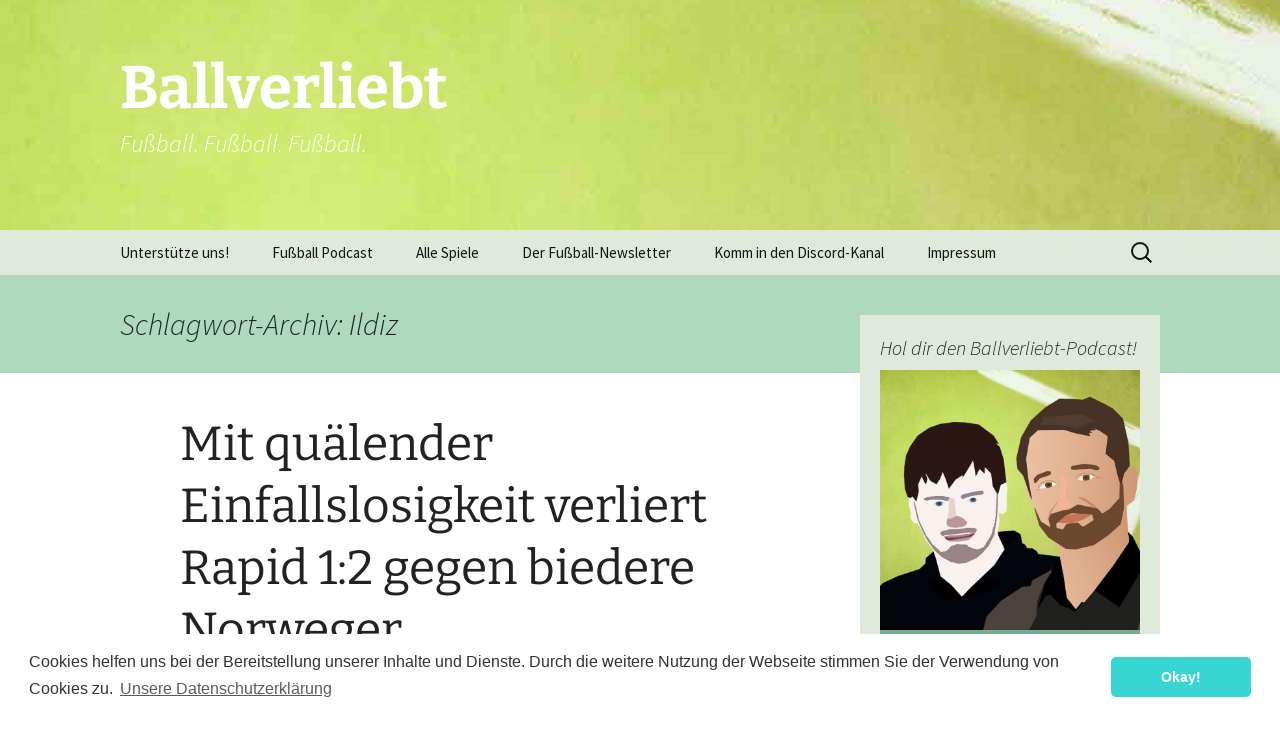

--- FILE ---
content_type: text/html; charset=UTF-8
request_url: https://ballverliebt.eu/thema/ildiz/
body_size: 14727
content:
<!DOCTYPE html>
<!--[if IE 7]>
<html class="ie ie7" lang="de">
<![endif]-->
<!--[if IE 8]>
<html class="ie ie8" lang="de">
<![endif]-->
<!--[if !(IE 7) | !(IE 8)  ]><!-->
<html lang="de">
<!--<![endif]-->
<head>
	<meta charset="UTF-8">
	<meta name="viewport" content="width=device-width, initial-scale=1">
	<title>Ildiz | Ballverliebt</title>
	<link rel="profile" href="http://gmpg.org/xfn/11">
	<link rel="pingback" href="https://ballverliebt.eu/xmlrpc.php">
	<link rel="icon" type="image/png" href="/favicon.png">
	<!--[if lt IE 9]>
	<script src="https://ballverliebt.eu/wp-content/themes/twentythirteen/js/html5.js"></script>
	<![endif]-->

		<!-- Meta, AdCode, Analytics -->
		<link rel="stylesheet" type="text/css" href="https://ballverliebt.eu/wp-content/themes/twentythirteen-child/style.css">
		<!-- Steady Integration -->
		<script type="text/javascript" src="https://steadyhq.com/widget_loader/d0fb2d12-5120-4d58-b1f7-605b39273acf"></script>
	
	<meta name='robots' content='max-image-preview:large' />
	<style>img:is([sizes="auto" i], [sizes^="auto," i]) { contain-intrinsic-size: 3000px 1500px }</style>
	<link rel="alternate" type="application/rss+xml" title="Ballverliebt &raquo; Feed" href="https://ballverliebt.eu/feed/" />
<link rel="alternate" type="application/rss+xml" title="Ballverliebt &raquo; Kommentar-Feed" href="https://ballverliebt.eu/comments/feed/" />

<link rel="alternate" type="application/rss+xml" title="Podcast Feed: Ballverliebt Fußball Podcast (Ballverliebt.eu Fußball Podcast)" href="https://ballverliebt.eu/feed/podcast/" />
<link rel="alternate" type="application/rss+xml" title="Ballverliebt &raquo; Ildiz Schlagwort-Feed" href="https://ballverliebt.eu/thema/ildiz/feed/" />
<script>
window._wpemojiSettings = {"baseUrl":"https:\/\/s.w.org\/images\/core\/emoji\/16.0.1\/72x72\/","ext":".png","svgUrl":"https:\/\/s.w.org\/images\/core\/emoji\/16.0.1\/svg\/","svgExt":".svg","source":{"concatemoji":"https:\/\/ballverliebt.eu\/wp-includes\/js\/wp-emoji-release.min.js?ver=6.8.3"}};
/*! This file is auto-generated */
!function(s,n){var o,i,e;function c(e){try{var t={supportTests:e,timestamp:(new Date).valueOf()};sessionStorage.setItem(o,JSON.stringify(t))}catch(e){}}function p(e,t,n){e.clearRect(0,0,e.canvas.width,e.canvas.height),e.fillText(t,0,0);var t=new Uint32Array(e.getImageData(0,0,e.canvas.width,e.canvas.height).data),a=(e.clearRect(0,0,e.canvas.width,e.canvas.height),e.fillText(n,0,0),new Uint32Array(e.getImageData(0,0,e.canvas.width,e.canvas.height).data));return t.every(function(e,t){return e===a[t]})}function u(e,t){e.clearRect(0,0,e.canvas.width,e.canvas.height),e.fillText(t,0,0);for(var n=e.getImageData(16,16,1,1),a=0;a<n.data.length;a++)if(0!==n.data[a])return!1;return!0}function f(e,t,n,a){switch(t){case"flag":return n(e,"\ud83c\udff3\ufe0f\u200d\u26a7\ufe0f","\ud83c\udff3\ufe0f\u200b\u26a7\ufe0f")?!1:!n(e,"\ud83c\udde8\ud83c\uddf6","\ud83c\udde8\u200b\ud83c\uddf6")&&!n(e,"\ud83c\udff4\udb40\udc67\udb40\udc62\udb40\udc65\udb40\udc6e\udb40\udc67\udb40\udc7f","\ud83c\udff4\u200b\udb40\udc67\u200b\udb40\udc62\u200b\udb40\udc65\u200b\udb40\udc6e\u200b\udb40\udc67\u200b\udb40\udc7f");case"emoji":return!a(e,"\ud83e\udedf")}return!1}function g(e,t,n,a){var r="undefined"!=typeof WorkerGlobalScope&&self instanceof WorkerGlobalScope?new OffscreenCanvas(300,150):s.createElement("canvas"),o=r.getContext("2d",{willReadFrequently:!0}),i=(o.textBaseline="top",o.font="600 32px Arial",{});return e.forEach(function(e){i[e]=t(o,e,n,a)}),i}function t(e){var t=s.createElement("script");t.src=e,t.defer=!0,s.head.appendChild(t)}"undefined"!=typeof Promise&&(o="wpEmojiSettingsSupports",i=["flag","emoji"],n.supports={everything:!0,everythingExceptFlag:!0},e=new Promise(function(e){s.addEventListener("DOMContentLoaded",e,{once:!0})}),new Promise(function(t){var n=function(){try{var e=JSON.parse(sessionStorage.getItem(o));if("object"==typeof e&&"number"==typeof e.timestamp&&(new Date).valueOf()<e.timestamp+604800&&"object"==typeof e.supportTests)return e.supportTests}catch(e){}return null}();if(!n){if("undefined"!=typeof Worker&&"undefined"!=typeof OffscreenCanvas&&"undefined"!=typeof URL&&URL.createObjectURL&&"undefined"!=typeof Blob)try{var e="postMessage("+g.toString()+"("+[JSON.stringify(i),f.toString(),p.toString(),u.toString()].join(",")+"));",a=new Blob([e],{type:"text/javascript"}),r=new Worker(URL.createObjectURL(a),{name:"wpTestEmojiSupports"});return void(r.onmessage=function(e){c(n=e.data),r.terminate(),t(n)})}catch(e){}c(n=g(i,f,p,u))}t(n)}).then(function(e){for(var t in e)n.supports[t]=e[t],n.supports.everything=n.supports.everything&&n.supports[t],"flag"!==t&&(n.supports.everythingExceptFlag=n.supports.everythingExceptFlag&&n.supports[t]);n.supports.everythingExceptFlag=n.supports.everythingExceptFlag&&!n.supports.flag,n.DOMReady=!1,n.readyCallback=function(){n.DOMReady=!0}}).then(function(){return e}).then(function(){var e;n.supports.everything||(n.readyCallback(),(e=n.source||{}).concatemoji?t(e.concatemoji):e.wpemoji&&e.twemoji&&(t(e.twemoji),t(e.wpemoji)))}))}((window,document),window._wpemojiSettings);
</script>
<link rel='stylesheet' id='podlove-frontend-css-css' href='https://ballverliebt.eu/wp-content/plugins/podlove-podcasting-plugin-for-wordpress/css/frontend.css?ver=1.0' media='all' />
<link rel='stylesheet' id='podlove-admin-font-css' href='https://ballverliebt.eu/wp-content/plugins/podlove-podcasting-plugin-for-wordpress/css/admin-font.css?ver=4.3.0' media='all' />
<style id='wp-emoji-styles-inline-css'>

	img.wp-smiley, img.emoji {
		display: inline !important;
		border: none !important;
		box-shadow: none !important;
		height: 1em !important;
		width: 1em !important;
		margin: 0 0.07em !important;
		vertical-align: -0.1em !important;
		background: none !important;
		padding: 0 !important;
	}
</style>
<link rel='stylesheet' id='wp-block-library-css' href='https://ballverliebt.eu/wp-includes/css/dist/block-library/style.min.css?ver=6.8.3' media='all' />
<style id='wp-block-library-theme-inline-css'>
.wp-block-audio :where(figcaption){color:#555;font-size:13px;text-align:center}.is-dark-theme .wp-block-audio :where(figcaption){color:#ffffffa6}.wp-block-audio{margin:0 0 1em}.wp-block-code{border:1px solid #ccc;border-radius:4px;font-family:Menlo,Consolas,monaco,monospace;padding:.8em 1em}.wp-block-embed :where(figcaption){color:#555;font-size:13px;text-align:center}.is-dark-theme .wp-block-embed :where(figcaption){color:#ffffffa6}.wp-block-embed{margin:0 0 1em}.blocks-gallery-caption{color:#555;font-size:13px;text-align:center}.is-dark-theme .blocks-gallery-caption{color:#ffffffa6}:root :where(.wp-block-image figcaption){color:#555;font-size:13px;text-align:center}.is-dark-theme :root :where(.wp-block-image figcaption){color:#ffffffa6}.wp-block-image{margin:0 0 1em}.wp-block-pullquote{border-bottom:4px solid;border-top:4px solid;color:currentColor;margin-bottom:1.75em}.wp-block-pullquote cite,.wp-block-pullquote footer,.wp-block-pullquote__citation{color:currentColor;font-size:.8125em;font-style:normal;text-transform:uppercase}.wp-block-quote{border-left:.25em solid;margin:0 0 1.75em;padding-left:1em}.wp-block-quote cite,.wp-block-quote footer{color:currentColor;font-size:.8125em;font-style:normal;position:relative}.wp-block-quote:where(.has-text-align-right){border-left:none;border-right:.25em solid;padding-left:0;padding-right:1em}.wp-block-quote:where(.has-text-align-center){border:none;padding-left:0}.wp-block-quote.is-large,.wp-block-quote.is-style-large,.wp-block-quote:where(.is-style-plain){border:none}.wp-block-search .wp-block-search__label{font-weight:700}.wp-block-search__button{border:1px solid #ccc;padding:.375em .625em}:where(.wp-block-group.has-background){padding:1.25em 2.375em}.wp-block-separator.has-css-opacity{opacity:.4}.wp-block-separator{border:none;border-bottom:2px solid;margin-left:auto;margin-right:auto}.wp-block-separator.has-alpha-channel-opacity{opacity:1}.wp-block-separator:not(.is-style-wide):not(.is-style-dots){width:100px}.wp-block-separator.has-background:not(.is-style-dots){border-bottom:none;height:1px}.wp-block-separator.has-background:not(.is-style-wide):not(.is-style-dots){height:2px}.wp-block-table{margin:0 0 1em}.wp-block-table td,.wp-block-table th{word-break:normal}.wp-block-table :where(figcaption){color:#555;font-size:13px;text-align:center}.is-dark-theme .wp-block-table :where(figcaption){color:#ffffffa6}.wp-block-video :where(figcaption){color:#555;font-size:13px;text-align:center}.is-dark-theme .wp-block-video :where(figcaption){color:#ffffffa6}.wp-block-video{margin:0 0 1em}:root :where(.wp-block-template-part.has-background){margin-bottom:0;margin-top:0;padding:1.25em 2.375em}
</style>
<style id='classic-theme-styles-inline-css'>
/*! This file is auto-generated */
.wp-block-button__link{color:#fff;background-color:#32373c;border-radius:9999px;box-shadow:none;text-decoration:none;padding:calc(.667em + 2px) calc(1.333em + 2px);font-size:1.125em}.wp-block-file__button{background:#32373c;color:#fff;text-decoration:none}
</style>
<style id='activitypub-extra-fields-style-inline-css'>
.activitypub-extra-fields{display:table;list-style:none;margin:0;padding:0;table-layout:fixed}.activitypub-extra-field{display:table-row;margin-bottom:0}.activitypub-extra-field dt{color:inherit;display:table-cell;font-weight:600;margin-bottom:0;padding-bottom:.5em;padding-right:10px;text-overflow:ellipsis;vertical-align:baseline;white-space:nowrap}.activitypub-extra-field dt:after{content:":"}.activitypub-extra-field dd{color:inherit;display:table-cell;margin-bottom:0;margin-left:0;padding-bottom:.5em;vertical-align:baseline;word-break:break-word}.activitypub-extra-field dd p{margin-bottom:.5em;margin-top:0}.activitypub-extra-field dd p:last-child{margin-bottom:0}.activitypub-extra-field dd a{color:inherit;text-decoration:underline}.activitypub-extra-field dd a:hover{text-decoration:none}.is-style-stacked .activitypub-extra-fields{display:block;table-layout:auto}.is-style-stacked .activitypub-extra-field{display:block;margin-bottom:1em}.is-style-stacked .activitypub-extra-field:last-child{margin-bottom:0}.is-style-stacked .activitypub-extra-field dt{display:block;margin-bottom:.25em;padding-bottom:0;padding-right:0;text-overflow:clip;white-space:normal}.is-style-stacked .activitypub-extra-field dt:after{content:none}.is-style-stacked .activitypub-extra-field dd{display:block;padding-bottom:0}.is-style-cards .activitypub-extra-fields{display:block;table-layout:auto}.is-style-cards .activitypub-extra-field{background:var(--wp--preset--color--base,#fff);border:1px solid var(--wp--preset--color--contrast-2,#ddd);border-radius:8px;box-shadow:0 1px 3px rgba(0,0,0,.05);display:block;margin-bottom:1em;padding:1em}.is-style-cards .activitypub-extra-field:last-child{margin-bottom:0}.is-style-cards .activitypub-extra-field dt{color:currentcolor;display:block;font-size:.9em;letter-spacing:.5px;margin-bottom:.5em;padding-bottom:0;padding-right:0;text-transform:uppercase;white-space:normal}.is-style-cards .activitypub-extra-field dt:after{content:none}.is-style-cards .activitypub-extra-field dd{display:block;font-size:1em;padding-bottom:0}.is-style-cards.has-background{background:transparent!important}.activitypub-extra-fields-block-wrapper.has-background .activitypub-extra-fields,.activitypub-extra-fields-block-wrapper.has-border .activitypub-extra-fields,.activitypub-extra-fields-block-wrapper.is-style-stacked.has-background .activitypub-extra-fields,.activitypub-extra-fields-block-wrapper.is-style-stacked.has-border .activitypub-extra-fields,.is-style-cards.has-background .activitypub-extra-fields{padding:1rem}.activitypub-extra-fields-block-wrapper.is-style-cards.has-background .activitypub-extra-fields,.activitypub-extra-fields-block-wrapper.is-style-cards.has-border .activitypub-extra-fields{padding:0}

</style>
<link rel='stylesheet' id='activitypub-follow-me-style-css' href='https://ballverliebt.eu/wp-content/plugins/activitypub/build/follow-me/style-index.css?ver=7.8.2' media='all' />
<link rel='stylesheet' id='activitypub-followers-style-css' href='https://ballverliebt.eu/wp-content/plugins/activitypub/build/followers/style-index.css?ver=7.8.2' media='all' />
<style id='activitypub-reactions-style-inline-css'>
body.modal-open{overflow:hidden}.activitypub-modal__overlay{align-items:center;background-color:rgba(0,0,0,.5);bottom:0;color:initial;display:flex;justify-content:center;left:0;padding:1rem;position:fixed;right:0;top:0;z-index:100000}.activitypub-modal__overlay.compact{align-items:flex-start;background-color:transparent;bottom:auto;justify-content:flex-start;left:auto;padding:0;position:absolute;right:auto;top:auto;z-index:100}.activitypub-modal__overlay[hidden]{display:none}.activitypub-modal__frame{animation:activitypub-modal-appear .2s ease-out;background-color:var(--wp--preset--color--white,#fff);border-radius:8px;box-shadow:0 5px 15px rgba(0,0,0,.3);display:flex;flex-direction:column;max-height:calc(100vh - 2rem);max-width:660px;overflow:hidden;width:100%}.compact .activitypub-modal__frame{box-shadow:0 2px 8px rgba(0,0,0,.1);max-height:300px;max-width:-moz-min-content;max-width:min-content;min-width:250px;width:auto}.activitypub-modal__header{align-items:center;border-bottom:1px solid var(--wp--preset--color--light-gray,#f0f0f0);display:flex;flex-shrink:0;justify-content:space-between;padding:2rem 2rem 1.5rem}.compact .activitypub-modal__header{display:none}.activitypub-modal__header .activitypub-modal__close{align-items:center;border:none;cursor:pointer;display:flex;justify-content:center;padding:.5rem;width:auto}.activitypub-modal__header .activitypub-modal__close:active{border:none;padding:.5rem}.activitypub-modal__title{font-size:130%;font-weight:600;line-height:1.4;margin:0!important}.activitypub-modal__content{overflow-y:auto}@keyframes activitypub-modal-appear{0%{opacity:0;transform:translateY(20px)}to{opacity:1;transform:translateY(0)}}.wp-block-activitypub-reactions{margin-bottom:2rem;margin-top:2rem;position:relative}.wp-block-activitypub-reactions.has-background,.wp-block-activitypub-reactions.has-border{box-sizing:border-box;padding:2rem}.wp-block-activitypub-reactions .activitypub-reactions{display:flex;flex-direction:column;flex-wrap:wrap}.wp-block-activitypub-reactions .reaction-group{align-items:center;display:flex;gap:.75rem;justify-content:flex-start;margin:.5em 0;position:relative;width:100%}@media(max-width:782px){.wp-block-activitypub-reactions .reaction-group:has(.reaction-avatars:not(:empty)){justify-content:space-between}}.wp-block-activitypub-reactions .reaction-group .reaction-avatars{align-items:center;display:flex;flex-direction:row;list-style:none;margin:0!important;padding:0}.wp-block-activitypub-reactions .reaction-group .reaction-avatars li{margin:0 -10px 0 0;padding:0;transition:transform .2s ease}.wp-block-activitypub-reactions .reaction-group .reaction-avatars li:not([hidden]):not(:has(~li:not([hidden]))){margin-right:0}.wp-block-activitypub-reactions .reaction-group .reaction-avatars li:hover{transform:translateY(-2px);z-index:2}.wp-block-activitypub-reactions .reaction-group .reaction-avatars li a{border-radius:50%;box-shadow:none;display:block;line-height:1;text-decoration:none}.wp-block-activitypub-reactions .reaction-group .reaction-avatar{max-height:32px;max-width:32px;overflow:hidden;-moz-force-broken-image-icon:1;border:.5px solid var(--wp--preset--color--contrast,hsla(0,0%,100%,.8));border-radius:50%;box-shadow:0 0 0 .5px hsla(0,0%,100%,.8),0 1px 3px rgba(0,0,0,.2);transition:transform .6s cubic-bezier(.34,1.56,.64,1);will-change:transform}.wp-block-activitypub-reactions .reaction-group .reaction-avatar:focus-visible,.wp-block-activitypub-reactions .reaction-group .reaction-avatar:hover{position:relative;transform:translateY(-5px);z-index:1}.wp-block-activitypub-reactions .reaction-group .reaction-label{align-items:center;background:none;border:none;border-radius:4px;color:currentcolor;display:flex;flex:0 0 auto;font-size:var(--wp--preset--font-size--small,.875rem);gap:.25rem;padding:.25rem .5rem;text-decoration:none;transition:background-color .2s ease;white-space:nowrap}.wp-block-activitypub-reactions .reaction-group .reaction-label:hover{background-color:rgba(0,0,0,.05);color:currentcolor}.wp-block-activitypub-reactions .reaction-group .reaction-label:focus:not(:disabled){box-shadow:none;outline:1px solid currentcolor;outline-offset:2px}.reactions-list{list-style:none;margin:0!important;padding:.5rem}.components-popover__content>.reactions-list{padding:0}.reactions-list .reaction-item{margin:0 0 .5rem}.reactions-list .reaction-item:last-child{margin-bottom:0}.reactions-list .reaction-item a{align-items:center;border-radius:4px;box-shadow:none;color:inherit;display:flex;gap:.75rem;padding:.5rem;text-decoration:none;transition:background-color .2s ease}.reactions-list .reaction-item a:hover{background-color:rgba(0,0,0,.03)}.reactions-list .reaction-item img{border:1px solid var(--wp--preset--color--light-gray,#f0f0f0);border-radius:50%;box-shadow:none;height:36px;width:36px}.reactions-list .reaction-item .reaction-name{font-size:var(--wp--preset--font-size--small,.875rem)}.components-popover__content{box-shadow:0 2px 8px rgba(0,0,0,.1);max-height:300px;max-width:-moz-min-content;max-width:min-content;min-width:250px;padding:.5rem;width:auto}.wp-block-activitypub-reactions.is-style-compact .wp-block-heading{margin-bottom:.5em}.wp-block-activitypub-reactions.is-style-compact .activitypub-reactions{display:inline-flex;flex-direction:row;flex-wrap:wrap;gap:.5em}.wp-block-activitypub-reactions.is-style-compact .reaction-group{display:inline-flex;margin:0;width:auto}

</style>
<style id='activitypub-reply-style-inline-css'>
.activitypub-embed-container{min-height:100px;pointer-events:none;position:relative;-webkit-user-select:none;-moz-user-select:none;user-select:none}.activitypub-embed-loading{align-items:center;display:flex;justify-content:center}.activitypub-embed-container .wp-block-embed{pointer-events:none!important}.activitypub-embed-preview,.activitypub-embed-preview iframe{pointer-events:none}.activitypub-reply-display{margin:1em 0}.activitypub-reply-display p{margin:0}.activitypub-reply-display a{color:#2271b1;text-decoration:none}.activitypub-reply-display a:hover{color:#135e96;text-decoration:underline}.activitypub-embed{background:#fff;border:1px solid #e6e6e6;border-radius:12px;font-family:-apple-system,BlinkMacSystemFont,Segoe UI,Roboto,Helvetica,Arial,sans-serif;max-width:100%;padding:0}.activitypub-reply-block .activitypub-embed{margin:1em 0}.activitypub-embed-header{align-items:center;display:flex;gap:10px;padding:15px}.activitypub-embed-header img{border-radius:50%;height:48px;width:48px}.activitypub-embed-header-text{flex-grow:1}.activitypub-embed-header-text h2{color:#000;font-size:15px;font-weight:600;margin:0;padding:0}.activitypub-embed-header-text .ap-account{color:#687684;font-size:14px;text-decoration:none}.activitypub-embed-content{padding:0 15px 15px}.activitypub-embed-content .ap-title{color:#000;font-size:23px;font-weight:600;margin:0 0 10px;padding:0}.activitypub-embed-content .ap-subtitle{color:#000;font-size:15px;margin:0 0 15px}.activitypub-embed-content .ap-preview{border:1px solid #e6e6e6;border-radius:8px;box-sizing:border-box;display:grid;gap:2px;grid-template-columns:1fr 1fr;grid-template-rows:1fr 1fr;margin:1em 0 0;min-height:64px;overflow:hidden;position:relative;width:100%}.activitypub-embed-content .ap-preview img{border:0;box-sizing:border-box;display:block;height:100%;-o-object-fit:cover;object-fit:cover;overflow:hidden;position:relative;width:100%}.activitypub-embed-content .ap-preview audio,.activitypub-embed-content .ap-preview video{display:block;grid-column:1/span 2;max-width:100%}.activitypub-embed-content .ap-preview audio{width:100%}.activitypub-embed-content .ap-preview.layout-1{grid-template-columns:1fr;grid-template-rows:1fr}.activitypub-embed-content .ap-preview.layout-2{aspect-ratio:auto;grid-template-rows:1fr;height:auto}.activitypub-embed-content .ap-preview.layout-3>img:first-child{grid-row:span 2}.activitypub-embed-content .ap-preview-text{padding:15px}.activitypub-embed-meta{border-top:1px solid #e6e6e6;color:#687684;display:flex;font-size:13px;gap:15px;padding:15px}.activitypub-embed-meta .ap-stat{align-items:center;display:flex;gap:5px}@media only screen and (max-width:399px){.activitypub-embed-meta span.ap-stat{display:none!important}}.activitypub-embed-meta a.ap-stat{color:inherit;text-decoration:none}.activitypub-embed-meta strong{color:#000;font-weight:600}.activitypub-embed-meta .ap-stat-label{color:#687684}.wp-block-activitypub-reply .components-spinner{height:12px;margin-bottom:0;margin-top:0;width:12px}

</style>
<style id='global-styles-inline-css'>
:root{--wp--preset--aspect-ratio--square: 1;--wp--preset--aspect-ratio--4-3: 4/3;--wp--preset--aspect-ratio--3-4: 3/4;--wp--preset--aspect-ratio--3-2: 3/2;--wp--preset--aspect-ratio--2-3: 2/3;--wp--preset--aspect-ratio--16-9: 16/9;--wp--preset--aspect-ratio--9-16: 9/16;--wp--preset--color--black: #000000;--wp--preset--color--cyan-bluish-gray: #abb8c3;--wp--preset--color--white: #fff;--wp--preset--color--pale-pink: #f78da7;--wp--preset--color--vivid-red: #cf2e2e;--wp--preset--color--luminous-vivid-orange: #ff6900;--wp--preset--color--luminous-vivid-amber: #fcb900;--wp--preset--color--light-green-cyan: #7bdcb5;--wp--preset--color--vivid-green-cyan: #00d084;--wp--preset--color--pale-cyan-blue: #8ed1fc;--wp--preset--color--vivid-cyan-blue: #0693e3;--wp--preset--color--vivid-purple: #9b51e0;--wp--preset--color--dark-gray: #141412;--wp--preset--color--red: #bc360a;--wp--preset--color--medium-orange: #db572f;--wp--preset--color--light-orange: #ea9629;--wp--preset--color--yellow: #fbca3c;--wp--preset--color--dark-brown: #220e10;--wp--preset--color--medium-brown: #722d19;--wp--preset--color--light-brown: #eadaa6;--wp--preset--color--beige: #e8e5ce;--wp--preset--color--off-white: #f7f5e7;--wp--preset--gradient--vivid-cyan-blue-to-vivid-purple: linear-gradient(135deg,rgba(6,147,227,1) 0%,rgb(155,81,224) 100%);--wp--preset--gradient--light-green-cyan-to-vivid-green-cyan: linear-gradient(135deg,rgb(122,220,180) 0%,rgb(0,208,130) 100%);--wp--preset--gradient--luminous-vivid-amber-to-luminous-vivid-orange: linear-gradient(135deg,rgba(252,185,0,1) 0%,rgba(255,105,0,1) 100%);--wp--preset--gradient--luminous-vivid-orange-to-vivid-red: linear-gradient(135deg,rgba(255,105,0,1) 0%,rgb(207,46,46) 100%);--wp--preset--gradient--very-light-gray-to-cyan-bluish-gray: linear-gradient(135deg,rgb(238,238,238) 0%,rgb(169,184,195) 100%);--wp--preset--gradient--cool-to-warm-spectrum: linear-gradient(135deg,rgb(74,234,220) 0%,rgb(151,120,209) 20%,rgb(207,42,186) 40%,rgb(238,44,130) 60%,rgb(251,105,98) 80%,rgb(254,248,76) 100%);--wp--preset--gradient--blush-light-purple: linear-gradient(135deg,rgb(255,206,236) 0%,rgb(152,150,240) 100%);--wp--preset--gradient--blush-bordeaux: linear-gradient(135deg,rgb(254,205,165) 0%,rgb(254,45,45) 50%,rgb(107,0,62) 100%);--wp--preset--gradient--luminous-dusk: linear-gradient(135deg,rgb(255,203,112) 0%,rgb(199,81,192) 50%,rgb(65,88,208) 100%);--wp--preset--gradient--pale-ocean: linear-gradient(135deg,rgb(255,245,203) 0%,rgb(182,227,212) 50%,rgb(51,167,181) 100%);--wp--preset--gradient--electric-grass: linear-gradient(135deg,rgb(202,248,128) 0%,rgb(113,206,126) 100%);--wp--preset--gradient--midnight: linear-gradient(135deg,rgb(2,3,129) 0%,rgb(40,116,252) 100%);--wp--preset--gradient--autumn-brown: linear-gradient(135deg, rgba(226,45,15,1) 0%, rgba(158,25,13,1) 100%);--wp--preset--gradient--sunset-yellow: linear-gradient(135deg, rgba(233,139,41,1) 0%, rgba(238,179,95,1) 100%);--wp--preset--gradient--light-sky: linear-gradient(135deg,rgba(228,228,228,1.0) 0%,rgba(208,225,252,1.0) 100%);--wp--preset--gradient--dark-sky: linear-gradient(135deg,rgba(0,0,0,1.0) 0%,rgba(56,61,69,1.0) 100%);--wp--preset--font-size--small: 13px;--wp--preset--font-size--medium: 20px;--wp--preset--font-size--large: 36px;--wp--preset--font-size--x-large: 42px;--wp--preset--spacing--20: 0.44rem;--wp--preset--spacing--30: 0.67rem;--wp--preset--spacing--40: 1rem;--wp--preset--spacing--50: 1.5rem;--wp--preset--spacing--60: 2.25rem;--wp--preset--spacing--70: 3.38rem;--wp--preset--spacing--80: 5.06rem;--wp--preset--shadow--natural: 6px 6px 9px rgba(0, 0, 0, 0.2);--wp--preset--shadow--deep: 12px 12px 50px rgba(0, 0, 0, 0.4);--wp--preset--shadow--sharp: 6px 6px 0px rgba(0, 0, 0, 0.2);--wp--preset--shadow--outlined: 6px 6px 0px -3px rgba(255, 255, 255, 1), 6px 6px rgba(0, 0, 0, 1);--wp--preset--shadow--crisp: 6px 6px 0px rgba(0, 0, 0, 1);}:where(.is-layout-flex){gap: 0.5em;}:where(.is-layout-grid){gap: 0.5em;}body .is-layout-flex{display: flex;}.is-layout-flex{flex-wrap: wrap;align-items: center;}.is-layout-flex > :is(*, div){margin: 0;}body .is-layout-grid{display: grid;}.is-layout-grid > :is(*, div){margin: 0;}:where(.wp-block-columns.is-layout-flex){gap: 2em;}:where(.wp-block-columns.is-layout-grid){gap: 2em;}:where(.wp-block-post-template.is-layout-flex){gap: 1.25em;}:where(.wp-block-post-template.is-layout-grid){gap: 1.25em;}.has-black-color{color: var(--wp--preset--color--black) !important;}.has-cyan-bluish-gray-color{color: var(--wp--preset--color--cyan-bluish-gray) !important;}.has-white-color{color: var(--wp--preset--color--white) !important;}.has-pale-pink-color{color: var(--wp--preset--color--pale-pink) !important;}.has-vivid-red-color{color: var(--wp--preset--color--vivid-red) !important;}.has-luminous-vivid-orange-color{color: var(--wp--preset--color--luminous-vivid-orange) !important;}.has-luminous-vivid-amber-color{color: var(--wp--preset--color--luminous-vivid-amber) !important;}.has-light-green-cyan-color{color: var(--wp--preset--color--light-green-cyan) !important;}.has-vivid-green-cyan-color{color: var(--wp--preset--color--vivid-green-cyan) !important;}.has-pale-cyan-blue-color{color: var(--wp--preset--color--pale-cyan-blue) !important;}.has-vivid-cyan-blue-color{color: var(--wp--preset--color--vivid-cyan-blue) !important;}.has-vivid-purple-color{color: var(--wp--preset--color--vivid-purple) !important;}.has-black-background-color{background-color: var(--wp--preset--color--black) !important;}.has-cyan-bluish-gray-background-color{background-color: var(--wp--preset--color--cyan-bluish-gray) !important;}.has-white-background-color{background-color: var(--wp--preset--color--white) !important;}.has-pale-pink-background-color{background-color: var(--wp--preset--color--pale-pink) !important;}.has-vivid-red-background-color{background-color: var(--wp--preset--color--vivid-red) !important;}.has-luminous-vivid-orange-background-color{background-color: var(--wp--preset--color--luminous-vivid-orange) !important;}.has-luminous-vivid-amber-background-color{background-color: var(--wp--preset--color--luminous-vivid-amber) !important;}.has-light-green-cyan-background-color{background-color: var(--wp--preset--color--light-green-cyan) !important;}.has-vivid-green-cyan-background-color{background-color: var(--wp--preset--color--vivid-green-cyan) !important;}.has-pale-cyan-blue-background-color{background-color: var(--wp--preset--color--pale-cyan-blue) !important;}.has-vivid-cyan-blue-background-color{background-color: var(--wp--preset--color--vivid-cyan-blue) !important;}.has-vivid-purple-background-color{background-color: var(--wp--preset--color--vivid-purple) !important;}.has-black-border-color{border-color: var(--wp--preset--color--black) !important;}.has-cyan-bluish-gray-border-color{border-color: var(--wp--preset--color--cyan-bluish-gray) !important;}.has-white-border-color{border-color: var(--wp--preset--color--white) !important;}.has-pale-pink-border-color{border-color: var(--wp--preset--color--pale-pink) !important;}.has-vivid-red-border-color{border-color: var(--wp--preset--color--vivid-red) !important;}.has-luminous-vivid-orange-border-color{border-color: var(--wp--preset--color--luminous-vivid-orange) !important;}.has-luminous-vivid-amber-border-color{border-color: var(--wp--preset--color--luminous-vivid-amber) !important;}.has-light-green-cyan-border-color{border-color: var(--wp--preset--color--light-green-cyan) !important;}.has-vivid-green-cyan-border-color{border-color: var(--wp--preset--color--vivid-green-cyan) !important;}.has-pale-cyan-blue-border-color{border-color: var(--wp--preset--color--pale-cyan-blue) !important;}.has-vivid-cyan-blue-border-color{border-color: var(--wp--preset--color--vivid-cyan-blue) !important;}.has-vivid-purple-border-color{border-color: var(--wp--preset--color--vivid-purple) !important;}.has-vivid-cyan-blue-to-vivid-purple-gradient-background{background: var(--wp--preset--gradient--vivid-cyan-blue-to-vivid-purple) !important;}.has-light-green-cyan-to-vivid-green-cyan-gradient-background{background: var(--wp--preset--gradient--light-green-cyan-to-vivid-green-cyan) !important;}.has-luminous-vivid-amber-to-luminous-vivid-orange-gradient-background{background: var(--wp--preset--gradient--luminous-vivid-amber-to-luminous-vivid-orange) !important;}.has-luminous-vivid-orange-to-vivid-red-gradient-background{background: var(--wp--preset--gradient--luminous-vivid-orange-to-vivid-red) !important;}.has-very-light-gray-to-cyan-bluish-gray-gradient-background{background: var(--wp--preset--gradient--very-light-gray-to-cyan-bluish-gray) !important;}.has-cool-to-warm-spectrum-gradient-background{background: var(--wp--preset--gradient--cool-to-warm-spectrum) !important;}.has-blush-light-purple-gradient-background{background: var(--wp--preset--gradient--blush-light-purple) !important;}.has-blush-bordeaux-gradient-background{background: var(--wp--preset--gradient--blush-bordeaux) !important;}.has-luminous-dusk-gradient-background{background: var(--wp--preset--gradient--luminous-dusk) !important;}.has-pale-ocean-gradient-background{background: var(--wp--preset--gradient--pale-ocean) !important;}.has-electric-grass-gradient-background{background: var(--wp--preset--gradient--electric-grass) !important;}.has-midnight-gradient-background{background: var(--wp--preset--gradient--midnight) !important;}.has-small-font-size{font-size: var(--wp--preset--font-size--small) !important;}.has-medium-font-size{font-size: var(--wp--preset--font-size--medium) !important;}.has-large-font-size{font-size: var(--wp--preset--font-size--large) !important;}.has-x-large-font-size{font-size: var(--wp--preset--font-size--x-large) !important;}
:where(.wp-block-post-template.is-layout-flex){gap: 1.25em;}:where(.wp-block-post-template.is-layout-grid){gap: 1.25em;}
:where(.wp-block-columns.is-layout-flex){gap: 2em;}:where(.wp-block-columns.is-layout-grid){gap: 2em;}
:root :where(.wp-block-pullquote){font-size: 1.5em;line-height: 1.6;}
</style>
<link rel='stylesheet' id='patreon-wordpress-css-css' href='https://ballverliebt.eu/wp-content/plugins/patreon-connect/assets/css/app.css?ver=6.8.3' media='all' />
<link rel='stylesheet' id='twentythirteen-fonts-css' href='https://ballverliebt.eu/wp-content/themes/twentythirteen/fonts/source-sans-pro-plus-bitter.css?ver=20230328' media='all' />
<link rel='stylesheet' id='genericons-css' href='https://ballverliebt.eu/wp-content/themes/twentythirteen/genericons/genericons.css?ver=3.0.3' media='all' />
<link rel='stylesheet' id='twentythirteen-style-css' href='https://ballverliebt.eu/wp-content/themes/twentythirteen-child/style.css?ver=20250415' media='all' />
<link rel='stylesheet' id='twentythirteen-block-style-css' href='https://ballverliebt.eu/wp-content/themes/twentythirteen/css/blocks.css?ver=20240520' media='all' />
<link rel='stylesheet' id='cookieconsent-css' href='https://ballverliebt.eu/wp-content/plugins/ga-germanized/assets/css/cookieconsent.css?ver=3.1.1' media='all' />
<script src="https://ballverliebt.eu/wp-includes/js/jquery/jquery.min.js?ver=3.7.1" id="jquery-core-js"></script>
<script src="https://ballverliebt.eu/wp-includes/js/jquery/jquery-migrate.min.js?ver=3.4.1" id="jquery-migrate-js"></script>
<script src="https://ballverliebt.eu/wp-content/themes/twentythirteen/js/functions.js?ver=20230526" id="twentythirteen-script-js" defer data-wp-strategy="defer"></script>
<link rel="https://api.w.org/" href="https://ballverliebt.eu/wp-json/" /><link rel="alternate" title="JSON" type="application/json" href="https://ballverliebt.eu/wp-json/wp/v2/tags/1448" /><link rel="EditURI" type="application/rsd+xml" title="RSD" href="https://ballverliebt.eu/xmlrpc.php?rsd" />
<meta name="generator" content="WordPress 6.8.3" />
<style>@font-face {
            font-family: 'Libre Franklin Extra Bold';
            src: url('https://ballverliebt.eu/wp-content/plugins/patreon-connect/assets/fonts/librefranklin-extrabold-webfont.woff2') format('woff2'),
                 url('https://ballverliebt.eu/wp-content/plugins/patreon-connect/assets/fonts/librefranklin-extrabold-webfont.woff') format('woff');
            font-weight: bold;
            }</style><meta property="fediverse:creator" name="fediverse:creator" content="ballverliebt@ballverliebt.eu" />
<script async src="https://www.googletagmanager.com/gtag/js?id=UA-4249881-2"></script><script>
				window.dataLayer = window.dataLayer || [];
				function gtag(){dataLayer.push(arguments);}
				gtag('js', new Date());gtag('config', 'UA-4249881-2', {"anonymize_ip":true,"allow_display_features":false,"link_attribution":false});</script><style>.recentcomments a{display:inline !important;padding:0 !important;margin:0 !important;}</style>	<style type="text/css" id="twentythirteen-header-css">
		.site-header {
		background: url(https://ballverliebt.eu/wp-content/uploads/bv-bg-wide.jpg) no-repeat scroll top;
		background-size: 1600px auto;
	}
	@media (max-width: 767px) {
		.site-header {
			background-size: 768px auto;
		}
	}
	@media (max-width: 359px) {
		.site-header {
			background-size: 360px auto;
		}
	}
				.site-title,
		.site-description {
			color: #ffffff;
		}
		</style>
	
<link rel="alternate" title="ActivityPub (JSON)" type="application/activity+json" href="https://ballverliebt.eu/?term_id=1448" />
</head>

<body class="archive tag tag-ildiz tag-1448 wp-embed-responsive wp-theme-twentythirteen wp-child-theme-twentythirteen-child sidebar">
		
	<div id="page" class="hfeed site">
		<header id="masthead" class="site-header" role="banner">
			<a class="home-link" href="https://ballverliebt.eu/" title="Ballverliebt" rel="home">
				<h1 class="site-title">Ballverliebt</h1>
				<h2 class="site-description">Fußball. Fußball. Fußball.</h2>
			</a>

			<div id="navbar" class="navbar">
				<nav id="site-navigation" class="navigation main-navigation" role="navigation">
					<h3 class="menu-toggle">Menü</h3>
					<a class="screen-reader-text skip-link" href="#content" title="Zum Inhalt springen">Zum Inhalt springen</a>
					<div class="menu-menu-1-container"><ul id="menu-menu-1" class="nav-menu"><li id="menu-item-14743" class="menu-item menu-item-type-custom menu-item-object-custom menu-item-has-children menu-item-14743"><a href="https://www.patreon.com/ballverliebt">Unterstütze uns!</a>
<ul class="sub-menu">
	<li id="menu-item-14762" class="menu-item menu-item-type-post_type menu-item-object-page menu-item-14762"><a href="https://ballverliebt.eu/wall-of-fame/">Wall of Fame!</a></li>
</ul>
</li>
<li id="menu-item-15452" class="menu-item menu-item-type-taxonomy menu-item-object-category menu-item-has-children menu-item-15452"><a href="https://ballverliebt.eu/kategorie/podcast/">Fußball Podcast</a>
<ul class="sub-menu">
	<li id="menu-item-14838" class="menu-item menu-item-type-custom menu-item-object-custom menu-item-14838"><a href="https://ballverliebt.eu/2018/06/08/so-koennt-ihr-eure-stimme-im-ballverliebt-podcast-hoeren/">Eure Stimme im Podcast</a></li>
	<li id="menu-item-15338" class="menu-item menu-item-type-post_type menu-item-object-page menu-item-15338"><a href="https://ballverliebt.eu/podcasts-hoeren-leicht-erklaert/">Podcasts hören – leicht erklärt!</a></li>
</ul>
</li>
<li id="menu-item-10461" class="menu-item menu-item-type-custom menu-item-object-custom menu-item-home menu-item-has-children menu-item-10461"><a href="http://ballverliebt.eu/">Alle Spiele</a>
<ul class="sub-menu">
	<li id="menu-item-10471" class="menu-item menu-item-type-taxonomy menu-item-object-category menu-item-10471"><a href="https://ballverliebt.eu/kategorie/international/">International</a></li>
	<li id="menu-item-10470" class="menu-item menu-item-type-taxonomy menu-item-object-category menu-item-10470"><a href="https://ballverliebt.eu/kategorie/oesterreich/">Österreich</a></li>
	<li id="menu-item-10473" class="menu-item menu-item-type-taxonomy menu-item-object-category menu-item-10473"><a href="https://ballverliebt.eu/kategorie/deutschland/">Deutschland</a></li>
	<li id="menu-item-10472" class="menu-item menu-item-type-taxonomy menu-item-object-category menu-item-10472"><a href="https://ballverliebt.eu/kategorie/england/">England</a></li>
	<li id="menu-item-10474" class="menu-item menu-item-type-taxonomy menu-item-object-category menu-item-10474"><a href="https://ballverliebt.eu/kategorie/frauenfussball/">Frauen-Fußball</a></li>
</ul>
</li>
<li id="menu-item-13168" class="menu-item menu-item-type-post_type menu-item-object-page menu-item-13168"><a href="https://ballverliebt.eu/newsletter/">Der Fußball-Newsletter</a></li>
<li id="menu-item-14829" class="menu-item menu-item-type-custom menu-item-object-custom menu-item-14829"><a href="https://discord.gg/3baW3wA">Komm in den Discord-Kanal</a></li>
<li id="menu-item-10464" class="menu-item menu-item-type-post_type menu-item-object-page menu-item-has-children menu-item-10464"><a href="https://ballverliebt.eu/impressum/">Impressum</a>
<ul class="sub-menu">
	<li id="menu-item-14650" class="menu-item menu-item-type-post_type menu-item-object-page menu-item-privacy-policy menu-item-14650"><a rel="privacy-policy" href="https://ballverliebt.eu/datenschutzerklaerung/">Datenschutzerklärung</a></li>
	<li id="menu-item-10462" class="menu-item menu-item-type-post_type menu-item-object-page menu-item-10462"><a href="https://ballverliebt.eu/about/">Über uns</a></li>
</ul>
</li>
</ul></div>					<form role="search" method="get" class="search-form" action="https://ballverliebt.eu/">
				<label>
					<span class="screen-reader-text">Suche nach:</span>
					<input type="search" class="search-field" placeholder="Suchen …" value="" name="s" />
				</label>
				<input type="submit" class="search-submit" value="Suchen" />
			</form>				</nav><!-- #site-navigation -->
			</div><!-- #navbar -->
		</header><!-- #masthead -->
		
		

		<!-- WERBUNG
			<div id="ad-wrapper">
				
				<div class="ad-div">
		
				</div>	
				
				<div class="admobile-div">
	
				</div> 
				
			</div>
		WERBUNG ENDE -->


		<div id="main" class="site-main">

	<div id="primary" class="content-area">
		<div id="content" class="site-content" role="main">

					<header class="archive-header">
				<h1 class="archive-title">
				Schlagwort-Archiv: Ildiz				</h1>

							</header><!-- .archive-header -->

							
<article id="post-7895" class="post-7895 post type-post status-publish format-standard hentry category-uefa-cup category-matchbericht category-taktikbesprechungen tag-ildiz tag-katzer tag-rapid tag-rosenborg tag-schottel tag-trimmel">
	<header class="entry-header">

                		

				<h1 class="entry-title">
			<a href="https://ballverliebt.eu/2012/09/20/mit-qualender-einfallslosigkeit-verliert-rapid-12-gegen-biedere-norweger/" rel="bookmark">Mit quälender Einfallslosigkeit verliert Rapid 1:2 gegen biedere Norweger</a>
		</h1>
		
		<div class="entry-meta">
			<span class="date"><a href="https://ballverliebt.eu/2012/09/20/mit-qualender-einfallslosigkeit-verliert-rapid-12-gegen-biedere-norweger/" title="Permalink zu Mit quälender Einfallslosigkeit verliert Rapid 1:2 gegen biedere Norweger" rel="bookmark"><time class="entry-date" datetime="2012-09-20T23:49:53+02:00">20. September 2012</time></a></span><span class="categories-links"><a href="https://ballverliebt.eu/kategorie/international/uefa-cup/" rel="category tag">Europa League</a>, <a href="https://ballverliebt.eu/kategorie/live/matchbericht/" rel="category tag">Matchbericht</a>, <a href="https://ballverliebt.eu/kategorie/live/taktikbesprechungen/" rel="category tag">Taktikbesprechungen</a></span><span class="tags-links"><a href="https://ballverliebt.eu/thema/ildiz/" rel="tag">Ildiz</a>, <a href="https://ballverliebt.eu/thema/katzer/" rel="tag">Katzer</a>, <a href="https://ballverliebt.eu/thema/rapid/" rel="tag">Rapid</a>, <a href="https://ballverliebt.eu/thema/rosenborg/" rel="tag">Rosenborg</a>, <a href="https://ballverliebt.eu/thema/schottel/" rel="tag">Schöttel</a>, <a href="https://ballverliebt.eu/thema/trimmel/" rel="tag">Trimmel</a></span><span class="author vcard"><a class="url fn n" href="https://ballverliebt.eu/author/phileit/" title="Alle Beiträge von Philipp Eitzinger anzeigen" rel="author">Philipp Eitzinger</a></span>					</div><!-- .entry-meta -->
	</header><!-- .entry-header -->

		<div class="entry-content">
		<p>Zug zum Tor, Tempo, viele Ideen &#8211; das alles zeigte Rapid im Geisterspiel gegen Rosenborg in keiner Phase. Die Norweger zeigten sich zwar als biedere und ziemlich un-aufregende Mannschaft: Aber Rapid fehlte es eklatant an jenem Schwung, der gegen PAOK noch zum klaren Sieg geführt hatte. Womit der Start in die Europa-League-Gruppenphase mächtig in die Hose ging. <a href="https://ballverliebt.eu/2012/09/20/mit-qualender-einfallslosigkeit-verliert-rapid-12-gegen-biedere-norweger/#more-7895" class="more-link">Continue reading <span class="meta-nav">&rarr;</span></a></p>
			</div><!-- .entry-content -->
	
	<footer class="entry-meta">
					<div class="comments-link">
				<a href="https://ballverliebt.eu/2012/09/20/mit-qualender-einfallslosigkeit-verliert-rapid-12-gegen-biedere-norweger/#comments"><span class="dsq-postid" data-dsqidentifier="7895 http://ballverliebt.eu/?p=7895">Alle 4 Kommentare anzeigen</span></a>			</div><!-- .comments-link -->
		
			</footer><!-- .entry-meta -->
</article><!-- #post -->
							
<article id="post-7761" class="post-7761 post type-post status-publish format-standard hentry category-uefa-cup category-matchbericht category-taktikbesprechungen tag-alar tag-boyd tag-donis tag-hofmann tag-ildiz tag-paok tag-rapid tag-schottel">
	<header class="entry-header">

                		

				<h1 class="entry-title">
			<a href="https://ballverliebt.eu/2012/08/31/vorteil-durch-aktive-spielanlage-rapid-nach-30-uber-paok-in-el-gruppenphase/" rel="bookmark">Vorteil durch aktive Spielanlage: Rapid nach 3:0 über PAOK in EL-Gruppenphase</a>
		</h1>
		
		<div class="entry-meta">
			<span class="date"><a href="https://ballverliebt.eu/2012/08/31/vorteil-durch-aktive-spielanlage-rapid-nach-30-uber-paok-in-el-gruppenphase/" title="Permalink zu Vorteil durch aktive Spielanlage: Rapid nach 3:0 über PAOK in EL-Gruppenphase" rel="bookmark"><time class="entry-date" datetime="2012-08-31T01:10:05+02:00">31. August 2012</time></a></span><span class="categories-links"><a href="https://ballverliebt.eu/kategorie/international/uefa-cup/" rel="category tag">Europa League</a>, <a href="https://ballverliebt.eu/kategorie/live/matchbericht/" rel="category tag">Matchbericht</a>, <a href="https://ballverliebt.eu/kategorie/live/taktikbesprechungen/" rel="category tag">Taktikbesprechungen</a></span><span class="tags-links"><a href="https://ballverliebt.eu/thema/alar/" rel="tag">Alar</a>, <a href="https://ballverliebt.eu/thema/boyd/" rel="tag">Boyd</a>, <a href="https://ballverliebt.eu/thema/donis/" rel="tag">Donis</a>, <a href="https://ballverliebt.eu/thema/hofmann/" rel="tag">Hofmann</a>, <a href="https://ballverliebt.eu/thema/ildiz/" rel="tag">Ildiz</a>, <a href="https://ballverliebt.eu/thema/paok/" rel="tag">PAOK</a>, <a href="https://ballverliebt.eu/thema/rapid/" rel="tag">Rapid</a>, <a href="https://ballverliebt.eu/thema/schottel/" rel="tag">Schöttel</a></span><span class="author vcard"><a class="url fn n" href="https://ballverliebt.eu/author/phileit/" title="Alle Beiträge von Philipp Eitzinger anzeigen" rel="author">Philipp Eitzinger</a></span>					</div><!-- .entry-meta -->
	</header><!-- .entry-header -->

		<div class="entry-content">
		<p><strong><em>Zum dritten Mal in vier Jahren zieht Rapid in die Gruppenphase der Europa League ein! Mit einer sehr aktiven Spielanlage, einer intelligenten Ausrichtung der rechten Seite, Toren zum richtigen Zeitpunkt und einem diesmal ausdrücklich pass-orientierten Wechsel in der zweiten Hälfte wurde PAOK mit 3:0 bezwungen. Womit sechs weiteren Europacup-Spielen nichts mehr im Wege steht.</em></strong></p>
<figure id="attachment_7764" aria-describedby="caption-attachment-7764" style="width: 378px" class="wp-caption aligncenter"><img fetchpriority="high" decoding="async" class=" wp-image-7764 " title="2012 08 30 Rapid-PAOK 3-0" src="http://ballverliebt.eu/wp-content/uploads/2012-08-30-Rapid-PAOK-3-01.png" alt="" width="378" height="531" srcset="https://ballverliebt.eu/wp-content/uploads/2012-08-30-Rapid-PAOK-3-01.png 420w, https://ballverliebt.eu/wp-content/uploads/2012-08-30-Rapid-PAOK-3-01-213x300.png 213w" sizes="(max-width: 378px) 100vw, 378px" /><figcaption id="caption-attachment-7764" class="wp-caption-text">Rapid Wien &#8211; PAOK Thessaloniki 3:0 (1:0)</figcaption></figure>
<p> <a href="https://ballverliebt.eu/2012/08/31/vorteil-durch-aktive-spielanlage-rapid-nach-30-uber-paok-in-el-gruppenphase/#more-7761" class="more-link">Continue reading <span class="meta-nav">&rarr;</span></a></p>
			</div><!-- .entry-content -->
	
	<footer class="entry-meta">
					<div class="comments-link">
				<a href="https://ballverliebt.eu/2012/08/31/vorteil-durch-aktive-spielanlage-rapid-nach-30-uber-paok-in-el-gruppenphase/#comments"><span class="dsq-postid" data-dsqidentifier="7761 http://ballverliebt.eu/?p=7761">Alle 3 Kommentare anzeigen</span></a>			</div><!-- .comments-link -->
		
			</footer><!-- .entry-meta -->
</article><!-- #post -->
			
			
		
		</div><!-- #content -->
	</div><!-- #primary -->

	<div id="tertiary" class="sidebar-container" role="complementary">	
		<div class="sidebar-inner">
									<!-- <div class="side-ad-wrap" style="float:right; margin-top:20px; margin-left:30px;">
										<div class="ad-widget"></div>
									</div>-->
			<div class="widget-area">
				<aside id="podlove_subscribe_button_widget-2" class="widget widget_podlove_subscribe_button_widget"><h3 class="widget-title">Hol dir den Ballverliebt-Podcast!</h3>
<script>window.podcastData77c1c15bd32e11 = {"title":"Hol dir den Ballverliebt-Podcast!","subtitle":"Das aktuelle Fu\u00dfball-Weltgeschehen im Podcast von Ballverliebt.eu","description":"Die Crew von Ballverliebt.eu plaudert \u00fcber aktuelle Ereignisse und Ergebnisse im internationalen Fu\u00dfball","cover":"https:\/\/ballverliebt.eu\/podlove\/image\/687474703a2f2f62616c6c7665726c696562742e65752f77702d636f6e74656e742f75706c6f6164732f6e65772d62616c6c7665726c696562742d636f7665722d313430302e6a7067\/400\/0\/0\/ballverliebt-fussball-podcast","feeds":[{"type":"audio","format":"mp3","url":"https:\/\/ballverliebt.eu\/feed\/podcast\/","variant":"high","directory-url-itunes":"https:\/\/podcasts.apple.com\/podcast\/id1086811794"}]};</script>
<script class="podlove-subscribe-button" src="https://cdn.podlove.org/subscribe-button/javascripts/app.js" data-json-data="podcastData77c1c15bd32e11" data-language="de" data-size="big auto" data-format="cover" data-style="filled" data-color="#75ad91"> </script>
<script>
if (typeof SubscribeButton == 'undefined') {

    document.write(unescape("%3Cscript class=\"podlove-subscribe-button\" src=\"https://ballverliebt.eu/wp-content/plugins/podlove-podcasting-plugin-for-wordpress/lib/modules/subscribe_button/dist/javascripts/app.js\" data-json-data=\"podcastData77c1c15bd32e11\" data-language=\"de\" data-size=\"big auto\" data-format=\"cover\" data-style=\"filled\" data-color=\"#75ad91\"> %3E%3C/script%3E"));

    // hide uninitialized button
    window.setTimeout(function() {
        iframes = document.querySelectorAll('.podlove-subscribe-button-iframe')
        for (i = 0; i < iframes.length; ++i) {
            if (!iframes[i].style.width && !iframes[i].style.height) {
                iframes[i].style.display = 'none';
            }
        }
    }, 5000);

}
</script></aside><aside id="media_image-2" class="widget widget_media_image"><h3 class="widget-title">Unser Whatsapp-Service</h3><img width="300" height="300" src="https://ballverliebt.eu/wp-content/uploads/pablo-53-300x300.png" class="image wp-image-15237  attachment-medium size-medium" alt="" style="max-width: 100%; height: auto;" decoding="async" loading="lazy" srcset="https://ballverliebt.eu/wp-content/uploads/pablo-53-300x300.png 300w, https://ballverliebt.eu/wp-content/uploads/pablo-53-150x150.png 150w, https://ballverliebt.eu/wp-content/uploads/pablo-53-768x768.png 768w, https://ballverliebt.eu/wp-content/uploads/pablo-53.png 1024w" sizes="auto, (max-width: 300px) 100vw, 300px" /></aside>
		<aside id="recent-posts-5" class="widget widget_recent_entries">
		<h3 class="widget-title">Neueste Beiträge</h3><nav aria-label="Neueste Beiträge">
		<ul>
											<li>
					<a href="https://ballverliebt.eu/2025/12/09/mo-salah-zuendet-einfach-so-sein-denkmal-an/">Mo Salah zündet einfach so sein Denkmal an</a>
									</li>
											<li>
					<a href="https://ballverliebt.eu/2025/12/03/testen-ohne-ergebnisdruck-was-beim-jahres-abschluss-der-oefb-frauen-auffiel/">Testen ohne Ergebnisdruck: Was beim Jahres-Abschluss der ÖFB-Frauen auffiel</a>
									</li>
											<li>
					<a href="https://ballverliebt.eu/2025/11/28/die-u-17-und-das-wm-finale-signalwirkung-freude-aber-auch-vorsicht/">Die U-17 und das WM-Finale – Signalwirkung, Freude, aber auch Vorsicht</a>
									</li>
											<li>
					<a href="https://ballverliebt.eu/2025/11/27/barbara-dunst-im-comeback-interview-die-verpasste-em-verheerend/">Barbara Dunst im Comeback-Interview: „Die verpasste EM? Verheerend!“</a>
									</li>
											<li>
					<a href="https://ballverliebt.eu/2025/11/26/so-spielte-europa-2025-teil-3-die-plaetze-16-bis-1/">So spielte Europa 2025 – Teil 3: Die Plätze 16 bis 1</a>
									</li>
					</ul>

		</nav></aside>			</div><!-- .widget-area -->
		</div><!-- .sidebar-inner -->
	</div><!-- #tertiary -->


		</div><!-- #main -->
			
<!-- Ads
			<div id="ad-wrapper">
				
				<div class="ad-div">

					<!-- BEGIN ADITIONSSLTAG Website-Tag 
					<script type="text/javascript" src="https://imagesrv.adition.com/js/adition.js"></script>
					<script type="text/javascript" src="https://ad1.adfarm1.adition.com/js?wp_id=3097264"></script>
					<noscript><a href="https://ad1.adfarm1.adition.com/click?sid=3097264&ts=[timestamp]">
					<img src="https://ad1.adfarm1.adition.com/banner?sid=3097264&ts=[timestamp]" border="0"></a></noscript>
					<!-- END ADITIONSSLTAG
					
				</div>	
				
				<div class="admobile-div">
					
					<div id="mobile-banner-bottom">
						<!-- BEGIN ADITIONSSLTAG Website-Tag 
						<script type="text/javascript" src="https://imagesrv.adition.com/js/adition.js"></script>
						<script type="text/javascript" src="https://ad1.adfarm1.adition.com/js?wp_id=3181043"></script>
						<noscript><a href="https://ad1.adfarm1.adition.com/click?sid=3181043&ts=[timestamp]">
						<img src="https://ad1.adfarm1.adition.com/banner?sid=3181043&ts=[timestamp]" border="0"></a></noscript>
						<!-- END ADITIONSSLTAG
						
					<!---<script type="text/javascript">
					  adition.srq.push(function(api) {
						api.renderSlot("mobile-banner-bottom");
					  });
					</script>
				  </div> 
				  
				</div> 
				
			</div>		

-->

		<footer id="colophon" class="site-footer" role="contentinfo">
				<div id="secondary" class="sidebar-container" role="complementary">
		<div class="widget-area">
			<aside id="recent-comments-2" class="widget widget_recent_comments"><h3 class="widget-title">Neue Kommentare</h3><nav aria-label="Neue Kommentare"><ul id="recentcomments"><li class="recentcomments"><span class="comment-author-link"><a href="https://ballverliebt.eu/2025/11/26/so-spielte-europa-2025-teil-3-die-plaetze-16-bis-1/" class="url" rel="ugc">So spielte Europa 2025 – Teil 3: Die Plätze 16 bis 1 | Ballverliebt</a></span> bei <a href="https://ballverliebt.eu/2023/11/25/bilanz-em-quali-2024-teil-2/#comment-148373">So spielte Europa, Teil 2: Plätze 32 bis 17</a></li><li class="recentcomments"><span class="comment-author-link"><a href="https://ballverliebt.eu/2025/11/20/die-geister-von-leipzig-vertrieben-oesterreich-nach-nervenspiel-bei-der-wm/" class="url" rel="ugc">Die Geister von Leipzig vertrieben: Österreich nach Nervenspiel bei der WM | Ballverliebt</a></span> bei <a href="https://ballverliebt.eu/2017/10/09/interview-gartner-schoettel-ruttensteiner-wissenschaft/#comment-148362">Interview mit Johann Gartner: „Ist Fußball Wissenschaft oder Sport?“</a></li><li class="recentcomments"><span class="comment-author-link"><a href="https://ballverliebt.eu/2025/11/24/so-spielte-europa-2025-teil-1-die-plaetze-55-bis-33/" class="url" rel="ugc">So spielte Europa 2025 – Teil 1: Die Plätze 55 bis 33 | Ballverliebt</a></span> bei <a href="https://ballverliebt.eu/2023/11/26/bilanz-em-quali-2024-teil-3/#comment-148361">So spielte Europa, Teil 3: Die Top-16 des Kontinents</a></li><li class="recentcomments"><span class="comment-author-link"><a href="https://ballverliebt.eu/2025/11/20/die-geister-von-leipzig-vertrieben-oesterreich-nach-nervenspiel-bei-der-wm/" class="url" rel="ugc">Die Geister von Leipzig vertrieben: Österreich nach Nervenspiel bei der WM | Ballverliebt</a></span> bei <a href="https://ballverliebt.eu/2013/10/12/aus-und-vorbei-schwedens-umstellungen-beenden-osterreichs-wm-chancen/#comment-148343">Aus und vorbei: Schwedens Umstellungen beenden Österreichs WM-Chancen</a></li></ul></nav></aside><aside id="linkcat-1872" class="widget widget_links"><h3 class="widget-title">Blogroll</h3>
	<ul class='xoxo blogroll'>
<li><a href="http://anygivenweekend.wordpress.com/" target="_blank">Any Given Weekend</a></li>

	</ul>
</aside>
<aside id="linkcat-190" class="widget widget_links"><h3 class="widget-title">Unser Netzwerk</h3>
	<ul class='xoxo blogroll'>
<li><a href="http://rebell.at/" rel="me" title="Das beste Blog Ã¼ber PC- und Videospiele" target="_blank">Rebell.at &#8211; Games!</a></li>
<li><a href="http://zurpolitik.com/" rel="me" title="Politik, Gesellschaft und Medien &#8211; Kommentare und Analysen" target="_blank">zurPolitik.com &#8211; Politik und Medien!</a></li>

	</ul>
</aside>
		</div><!-- .widget-area -->
	</div><!-- #secondary -->
	

			<div class="site-info">
								<a href="http://wordpress.org/" title="Semantic Personal Publishing Platform">Mit Stolz präsentiert von WordPress</a>
			</div><!-- .site-info -->
		</footer><!-- #colophon -->
		
	</div><!-- #page -->

	<script type="speculationrules">
{"prefetch":[{"source":"document","where":{"and":[{"href_matches":"\/*"},{"not":{"href_matches":["\/wp-*.php","\/wp-admin\/*","\/wp-content\/uploads\/*","\/wp-content\/*","\/wp-content\/plugins\/*","\/wp-content\/themes\/twentythirteen-child\/*","\/wp-content\/themes\/twentythirteen\/*","\/*\\?(.+)"]}},{"not":{"selector_matches":"a[rel~=\"nofollow\"]"}},{"not":{"selector_matches":".no-prefetch, .no-prefetch a"}}]},"eagerness":"conservative"}]}
</script>
<script id="disqus_count-js-extra">
var countVars = {"disqusShortname":"ballverliebt"};
</script>
<script src="https://ballverliebt.eu/wp-content/plugins/disqus-comment-system/public/js/comment_count.js?ver=3.1.3" id="disqus_count-js"></script>
<script src="https://ballverliebt.eu/wp-content/plugins/patreon-connect/assets/js/app.js?ver=6.8.3" id="patreon-wordpress-js-js"></script>
<script src="https://ballverliebt.eu/wp-includes/js/imagesloaded.min.js?ver=5.0.0" id="imagesloaded-js"></script>
<script src="https://ballverliebt.eu/wp-includes/js/masonry.min.js?ver=4.2.2" id="masonry-js"></script>
<script src="https://ballverliebt.eu/wp-includes/js/jquery/jquery.masonry.min.js?ver=3.1.2b" id="jquery-masonry-js"></script>
<script src="https://ballverliebt.eu/wp-content/plugins/ga-germanized/assets/js/cookieconsent.js?ver=3.1.1" id="cookieconsent-js"></script>
<script id="cookieconsent-js-after">
try { window.addEventListener("load", function(){window.cookieconsent.initialise({"palette":{"popup":{"background":"#ffffff","text":"#333232"},"button":{"background":"#37d6d3","text":"#ffffff"}},"theme":"classic","position":"bottom","static":false,"content":{"message":"Cookies helfen uns bei der Bereitstellung unserer Inhalte und Dienste. Durch die weitere Nutzung der Webseite stimmen Sie der Verwendung von Cookies zu.","dismiss":"Okay!","allow":"Cookies erlauben","deny":"Cookies ablehnen","link":"Unsere Datenschutzerkl\u00e4rung","href":"https:\/\/ballverliebt.eu\/datenschutzerklaerung\/"},"type":false,"revokable":true,"revokeBtn":"<div class=\"cc-revoke {{classes}}\">Cookie Policy<\/div>","onStatusChange":function(){}})}); } catch(err) { console.error(err.message); }
</script>
<script id="google-analytics-germanized-gaoptout-js-extra">
var gaoptoutSettings = {"ua":"UA-4249881-2","disabled":"Der Google Analytics Opt-out Cookie wurde gesetzt!"};
</script>
<script src="https://ballverliebt.eu/wp-content/plugins/ga-germanized/assets/js/gaoptout.js?ver=1.6.2" id="google-analytics-germanized-gaoptout-js"></script>
	
<script defer src="https://static.cloudflareinsights.com/beacon.min.js/vcd15cbe7772f49c399c6a5babf22c1241717689176015" integrity="sha512-ZpsOmlRQV6y907TI0dKBHq9Md29nnaEIPlkf84rnaERnq6zvWvPUqr2ft8M1aS28oN72PdrCzSjY4U6VaAw1EQ==" data-cf-beacon='{"version":"2024.11.0","token":"a4a10eba0a7a4bf6b03d7ecda3f38b33","r":1,"server_timing":{"name":{"cfCacheStatus":true,"cfEdge":true,"cfExtPri":true,"cfL4":true,"cfOrigin":true,"cfSpeedBrain":true},"location_startswith":null}}' crossorigin="anonymous"></script>
</body>
</html>


--- FILE ---
content_type: text/css
request_url: https://ballverliebt.eu/wp-content/themes/twentythirteen-child/style.css
body_size: 1646
content:
/*
 Theme Name:     Twenty Thirteen Child
 Theme URI:      http://example.com/twenty-thirteen-child/
 Description:    Twenty Thirteen Child Theme
 Author:         John Doe
 Author URI:     http://example.com
 Template:       twentythirteen
 Version:        1.0.0
*/
 
@import url("../twentythirteen/style.css");

/* Mach es grün */

body .site-header {
	background-size: 1600px auto;
	color: #202225;
}

/* Menü für EURO verändern */

#menu-item-12546 a {
	background-color:red;
	color:#FFFFFF;
}

#menu-item-12546 a:hover {
	background-color:white;
	color:#000000;
}

#menu-item-12548 a {
	background-color:white;
	color:black;
}

#menu-item-12548 a:hover {
	background-color:#dfeadb;
	color:#000000;
}

#menu-item-12145 a {
	background-color:red;
	color:#FFFFFF;
}

#menu-item-12145 a:hover {
	background-color:white;
	color:#000000;
}

/**
 * Standard
 */

body {
	color: #202225;
}

a:visited {
	color: #9c1f9e;
}

.comment-author .fn, .comment-author .url, .comment-reply-link, .comment-reply-login {
	color: #2f7d3d;
}

a:active,
a:hover {
	color: #95c26c;
}

.entry-meta,
.entry-meta a,
.entry-content a,
.entry-summary a {
	color: #266331;
}

.entry-meta a:hover {
	color: #95c26c;
}

.entry-title a, .site-header .home-link {
	color: #202225;
}

.entry-title a:hover {
	color: #202225;
}

a {
	color: #2f7d3d;
}

.form-allowed-tags, .form-allowed-tags code {
	color: #333;
}

.comment-meta a {
	color: #a2a2a2;
}

input, textarea {
	border: 2px solid #a2a2a2;
}

.comment-respond {
	background-color: #c8e8e2;
}

input[type="submit"], input[type="button"], input[type="reset"] {
	border-color: #69963e;
	background: #7caa51;
}
input[type="submit"]:hover, input[type="button"]:hover, input[type="reset"]:hover {
	background: #68973c;
	border-color: #58832f;
}
input[type="submit"]:active, input[type="button"]:active, input[type="reset"]:active {
	background: #68973c;
	border-color: #58832f;
}

.nav-menu .current_page_item > a, .nav-menu .current_page_ancestor > a, .nav-menu .current-menu-item > a, .nav-menu .current-menu-ancestor > a {
	color: #398647;
}

.archive-header, .page-header {
	background: #aed9bd;
}


/**
 * Menu, Links, Asides, Chat, Paging, Footer, 404
 */

.navbar, .format-link, .format-aside, .paging-navigation, .site-footer, .post-navigation {
	background-color: #dfeadb /* #eef8f6 */;
}

.nav-menu .sub-menu,
.nav-menu .children {
	border-color: #dfeadb /*#eef8f6*/;
}

.error404 .page-title:before {
	color: #95c26c;
} 

.error404 .page-wrapper {
	background-color: #eef8f6;
}

.format-aside .entry-meta,
.format-aside .entry-meta a,
.format-aside .entry-title a,
.format-aside .entry-content a,
.format-aside .entry-summary a,
.format-link .entry-meta,
.format-link .entry-meta a,
.format-link .entry-title a,
.format-link .entry-content a,
.format-link .entry-summary a {
	color: #0e5c13;
}

.nav-menu li:hover > a, .nav-menu li a:hover, .nav-menu .sub-menu, .nav-menu .children {
	background-color: #0e5c13;
}

ul.nav-menu ul a:hover,
.nav-menu ul ul a:hover,
.toggled-on .nav-menu li a:hover, .toggled-on .nav-menu ul a:hover {
	background-color: #398647;
}

.blog .format-link:first-of-type, .single .format-link:first-of-type, .format-link + .format-aside, .format-link + .format-link, .format-aside + .format-aside {
	box-shadow: inset 0px 2px 2px rgba(0,0,0, 0.1);
}

.blog .format-aside:first-of-type, .single .format-aside:first-of-type, .format-aside + .format-aside, .format-aside + .format-link, .format-link + .format-aside {
	box-shadow: inset 0px 2px 2px rgba(0,0,0, 0.1);
}

.site-footer a, .navigation a {
	color: #448275;
}

.site-footer a:hover, .navigation a:hover {
	color: #95c26c;
}

.paging-navigation .meta-nav {
	background-color: #448275;
}

.paging-navigation a:hover .meta-nav {
	background-color: #95c26c;
}


/**
 * Galleries
 */

.format-gallery {
	background-color: #95c26c;
}

.format-gallery .entry-meta,
.format-gallery .entry-meta a,
.format-gallery .entry-content a,
.format-gallery .entry-summary a {
	color: #004c3c;
}


/**
 * Quotes
 */

.format-quote, .site-footer .sidebar-container {
	background-color: #0a3112;
	color: #fff;
}

.format-quote .entry-meta,
.format-quote .entry-meta a,
.format-quote .entry-content a,
.format-quote .entry-summary a {
	color: #48b29c;
}


/**
 * Status
 */

.format-status, .paging-navigation .meta-nav {
	background-color: #448275;
	color: #fff;
}


/**
 * Video, Audio
 */

.format-video, .format-audio {
	background-color: #398647;
	color: #fff;
}

.format-video .entry-meta,
.format-video .entry-meta a,
.format-video .entry-content a,
.format-video .entry-summary a,
.format-audio .entry-meta,
.format-audio .entry-meta a,
.format-audio .entry-content a,
.format-audio .entry-summary a {
	color: #0a3112;
}

.format-video .entry-title a,
.format-audio .entry-title a,
.format-video .entry-title a:hover,
.format-audio .entry-title a:hover {
	color: #fff;
}

.hentry .mejs-mediaelement, .hentry .mejs-container .mejs-controls {
	background: #202225;
}


/**
 * Chat
 */

.format-chat {
	background-color: #aed9bd;
}

.format-chat .entry-meta,
.format-chat .entry-meta a,
.format-chat .entry-content a,
.format-chat .entry-summary a {
	color: #0e5c13;
}


/**
 * Widgets
 */

.widget {
	background: #dfeadb /* #eef8f6 */;
}

.widget a, .site-footer .widget a {
	color: #2f7d3d;
}

.site-footer .sidebar-container {
	background: #0a3112;
}


/**
 * Post pagination
 */

#content .format-status .entry-content .page-links a, #content .format-gallery .entry-content .page-links a, #content .format-chat .entry-content .page-links a, #content .format-quote .entry-content .page-links a, #content .entry-content .page-links a {
	background: #266331;
	border: 1px solid #266331;
	color: #fff;
}

#content .format-gallery .entry-content .page-links a:hover, #content .format-audio .entry-content .page-links a:hover, #content .format-status .entry-content .page-links a:hover, #content .format-video .entry-content .page-links a:hover, #content .format-chat .entry-content .page-links a:hover, #content .format-quote .entry-content .page-links a:hover, #content .entry-content .page-links a:hover {
	background: #fff;
	color: #266331;
}		

/* ENDE DER GRÜNFÄRBUNG */		

/* BALLVERLIEBT SCOREBOARD 

.scoreboard {
	float:left;
	width:100%;
	margin: 0 0 5px 0 ;
	padding: 15px;
	background:url(img/scoreboard_bg_bw.jpg);
	text-align:center;
	-moz-box-shadow: 0px 0px 8px #000;
	-webkit-box-shadow: 0px 0px 8px #000;
	box-shadow: 0px 0px 8px #000;
	
	-ms-filter: "progid:DXImageTransform.Microsoft.Shadow(Strength=8, Direction=90, Color='#000000')";
	
	filter: progid:DXImageTransform.Microsoft.Shadow(Strength=8, Direction=90, Color='#000000');
	}
	
.sbtafel { width:375px; margin-top:5px; padding:5px; background:url(img/scoreboard_bg_bw.jpg); text-align:center; }
.sbbewerb { font-family:Arial; font-size:10px; color:#e3e1d2; width:100%; clear:left; }
.sbstadion { font-family:Arial; font-size:13px; color:#e3e1d2; font-weight:bold; width:100%; clear:left; }
.sbteams { font-family:Arial; font-size:18px; color:#eacc00; font-weight:bold; width:100%; clear:left; }
.sbscore { font-family:Arial; font-size:32px; color:#eacc00; font-weight:bold; width:100%; clear:left; }
.sbtore { font-family:Arial; font-size:13px; color:#e3e1d2; width:100%; clear:left; } */

@media (max-width:1260px) {
	/* Blende Sidebar-Werbung aus */
	.site-main .sidebar-inner {
		margin: 0 auto;
		max-width: 1040px;
	}
	
	.side-ad-wrap { display:none; }
}		

@media (max-width: 720px) {
	.ad-div { 
		display:none;
	}
	
	.ad-widget-non-mob {
		display:none;
	}
	
	.admobile-div {
		display:block;
	}
}

@media (max-width: 420px) {
	.ad-div {
		display:none;
	}
	.admobile-div {
		display:block;
	}
}


--- FILE ---
content_type: text/css
request_url: https://ballverliebt.eu/wp-content/themes/twentythirteen-child/style.css?ver=20250415
body_size: 1621
content:
/*
 Theme Name:     Twenty Thirteen Child
 Theme URI:      http://example.com/twenty-thirteen-child/
 Description:    Twenty Thirteen Child Theme
 Author:         John Doe
 Author URI:     http://example.com
 Template:       twentythirteen
 Version:        1.0.0
*/
 
@import url("../twentythirteen/style.css");

/* Mach es grün */

body .site-header {
	background-size: 1600px auto;
	color: #202225;
}

/* Menü für EURO verändern */

#menu-item-12546 a {
	background-color:red;
	color:#FFFFFF;
}

#menu-item-12546 a:hover {
	background-color:white;
	color:#000000;
}

#menu-item-12548 a {
	background-color:white;
	color:black;
}

#menu-item-12548 a:hover {
	background-color:#dfeadb;
	color:#000000;
}

#menu-item-12145 a {
	background-color:red;
	color:#FFFFFF;
}

#menu-item-12145 a:hover {
	background-color:white;
	color:#000000;
}

/**
 * Standard
 */

body {
	color: #202225;
}

a:visited {
	color: #9c1f9e;
}

.comment-author .fn, .comment-author .url, .comment-reply-link, .comment-reply-login {
	color: #2f7d3d;
}

a:active,
a:hover {
	color: #95c26c;
}

.entry-meta,
.entry-meta a,
.entry-content a,
.entry-summary a {
	color: #266331;
}

.entry-meta a:hover {
	color: #95c26c;
}

.entry-title a, .site-header .home-link {
	color: #202225;
}

.entry-title a:hover {
	color: #202225;
}

a {
	color: #2f7d3d;
}

.form-allowed-tags, .form-allowed-tags code {
	color: #333;
}

.comment-meta a {
	color: #a2a2a2;
}

input, textarea {
	border: 2px solid #a2a2a2;
}

.comment-respond {
	background-color: #c8e8e2;
}

input[type="submit"], input[type="button"], input[type="reset"] {
	border-color: #69963e;
	background: #7caa51;
}
input[type="submit"]:hover, input[type="button"]:hover, input[type="reset"]:hover {
	background: #68973c;
	border-color: #58832f;
}
input[type="submit"]:active, input[type="button"]:active, input[type="reset"]:active {
	background: #68973c;
	border-color: #58832f;
}

.nav-menu .current_page_item > a, .nav-menu .current_page_ancestor > a, .nav-menu .current-menu-item > a, .nav-menu .current-menu-ancestor > a {
	color: #398647;
}

.archive-header, .page-header {
	background: #aed9bd;
}


/**
 * Menu, Links, Asides, Chat, Paging, Footer, 404
 */

.navbar, .format-link, .format-aside, .paging-navigation, .site-footer, .post-navigation {
	background-color: #dfeadb /* #eef8f6 */;
}

.nav-menu .sub-menu,
.nav-menu .children {
	border-color: #dfeadb /*#eef8f6*/;
}

.error404 .page-title:before {
	color: #95c26c;
} 

.error404 .page-wrapper {
	background-color: #eef8f6;
}

.format-aside .entry-meta,
.format-aside .entry-meta a,
.format-aside .entry-title a,
.format-aside .entry-content a,
.format-aside .entry-summary a,
.format-link .entry-meta,
.format-link .entry-meta a,
.format-link .entry-title a,
.format-link .entry-content a,
.format-link .entry-summary a {
	color: #0e5c13;
}

.nav-menu li:hover > a, .nav-menu li a:hover, .nav-menu .sub-menu, .nav-menu .children {
	background-color: #0e5c13;
}

ul.nav-menu ul a:hover,
.nav-menu ul ul a:hover,
.toggled-on .nav-menu li a:hover, .toggled-on .nav-menu ul a:hover {
	background-color: #398647;
}

.blog .format-link:first-of-type, .single .format-link:first-of-type, .format-link + .format-aside, .format-link + .format-link, .format-aside + .format-aside {
	box-shadow: inset 0px 2px 2px rgba(0,0,0, 0.1);
}

.blog .format-aside:first-of-type, .single .format-aside:first-of-type, .format-aside + .format-aside, .format-aside + .format-link, .format-link + .format-aside {
	box-shadow: inset 0px 2px 2px rgba(0,0,0, 0.1);
}

.site-footer a, .navigation a {
	color: #448275;
}

.site-footer a:hover, .navigation a:hover {
	color: #95c26c;
}

.paging-navigation .meta-nav {
	background-color: #448275;
}

.paging-navigation a:hover .meta-nav {
	background-color: #95c26c;
}


/**
 * Galleries
 */

.format-gallery {
	background-color: #95c26c;
}

.format-gallery .entry-meta,
.format-gallery .entry-meta a,
.format-gallery .entry-content a,
.format-gallery .entry-summary a {
	color: #004c3c;
}


/**
 * Quotes
 */

.format-quote, .site-footer .sidebar-container {
	background-color: #0a3112;
	color: #fff;
}

.format-quote .entry-meta,
.format-quote .entry-meta a,
.format-quote .entry-content a,
.format-quote .entry-summary a {
	color: #48b29c;
}


/**
 * Status
 */

.format-status, .paging-navigation .meta-nav {
	background-color: #448275;
	color: #fff;
}


/**
 * Video, Audio
 */

.format-video, .format-audio {
	background-color: #398647;
	color: #fff;
}

.format-video .entry-meta,
.format-video .entry-meta a,
.format-video .entry-content a,
.format-video .entry-summary a,
.format-audio .entry-meta,
.format-audio .entry-meta a,
.format-audio .entry-content a,
.format-audio .entry-summary a {
	color: #0a3112;
}

.format-video .entry-title a,
.format-audio .entry-title a,
.format-video .entry-title a:hover,
.format-audio .entry-title a:hover {
	color: #fff;
}

.hentry .mejs-mediaelement, .hentry .mejs-container .mejs-controls {
	background: #202225;
}


/**
 * Chat
 */

.format-chat {
	background-color: #aed9bd;
}

.format-chat .entry-meta,
.format-chat .entry-meta a,
.format-chat .entry-content a,
.format-chat .entry-summary a {
	color: #0e5c13;
}


/**
 * Widgets
 */

.widget {
	background: #dfeadb /* #eef8f6 */;
}

.widget a, .site-footer .widget a {
	color: #2f7d3d;
}

.site-footer .sidebar-container {
	background: #0a3112;
}


/**
 * Post pagination
 */

#content .format-status .entry-content .page-links a, #content .format-gallery .entry-content .page-links a, #content .format-chat .entry-content .page-links a, #content .format-quote .entry-content .page-links a, #content .entry-content .page-links a {
	background: #266331;
	border: 1px solid #266331;
	color: #fff;
}

#content .format-gallery .entry-content .page-links a:hover, #content .format-audio .entry-content .page-links a:hover, #content .format-status .entry-content .page-links a:hover, #content .format-video .entry-content .page-links a:hover, #content .format-chat .entry-content .page-links a:hover, #content .format-quote .entry-content .page-links a:hover, #content .entry-content .page-links a:hover {
	background: #fff;
	color: #266331;
}		

/* ENDE DER GRÜNFÄRBUNG */		

/* BALLVERLIEBT SCOREBOARD 

.scoreboard {
	float:left;
	width:100%;
	margin: 0 0 5px 0 ;
	padding: 15px;
	background:url(img/scoreboard_bg_bw.jpg);
	text-align:center;
	-moz-box-shadow: 0px 0px 8px #000;
	-webkit-box-shadow: 0px 0px 8px #000;
	box-shadow: 0px 0px 8px #000;
	
	-ms-filter: "progid:DXImageTransform.Microsoft.Shadow(Strength=8, Direction=90, Color='#000000')";
	
	filter: progid:DXImageTransform.Microsoft.Shadow(Strength=8, Direction=90, Color='#000000');
	}
	
.sbtafel { width:375px; margin-top:5px; padding:5px; background:url(img/scoreboard_bg_bw.jpg); text-align:center; }
.sbbewerb { font-family:Arial; font-size:10px; color:#e3e1d2; width:100%; clear:left; }
.sbstadion { font-family:Arial; font-size:13px; color:#e3e1d2; font-weight:bold; width:100%; clear:left; }
.sbteams { font-family:Arial; font-size:18px; color:#eacc00; font-weight:bold; width:100%; clear:left; }
.sbscore { font-family:Arial; font-size:32px; color:#eacc00; font-weight:bold; width:100%; clear:left; }
.sbtore { font-family:Arial; font-size:13px; color:#e3e1d2; width:100%; clear:left; } */

@media (max-width:1260px) {
	/* Blende Sidebar-Werbung aus */
	.site-main .sidebar-inner {
		margin: 0 auto;
		max-width: 1040px;
	}
	
	.side-ad-wrap { display:none; }
}		

@media (max-width: 720px) {
	.ad-div { 
		display:none;
	}
	
	.ad-widget-non-mob {
		display:none;
	}
	
	.admobile-div {
		display:block;
	}
}

@media (max-width: 420px) {
	.ad-div {
		display:none;
	}
	.admobile-div {
		display:block;
	}
}


--- FILE ---
content_type: application/javascript; charset=UTF-8
request_url: https://ballverliebt.disqus.com/count-data.js?1=7761%20http%3A%2F%2Fballverliebt.eu%2F%3Fp%3D7761&1=7895%20http%3A%2F%2Fballverliebt.eu%2F%3Fp%3D7895
body_size: 338
content:
var DISQUSWIDGETS;

if (typeof DISQUSWIDGETS != 'undefined') {
    DISQUSWIDGETS.displayCount({"text":{"and":"und","comments":{"zero":"0 Kommentare","multiple":"{num} Kommentare","one":"1 Kommentar"}},"counts":[{"id":"7761 http:\/\/ballverliebt.eu\/?p=7761","comments":3},{"id":"7895 http:\/\/ballverliebt.eu\/?p=7895","comments":4}]});
}